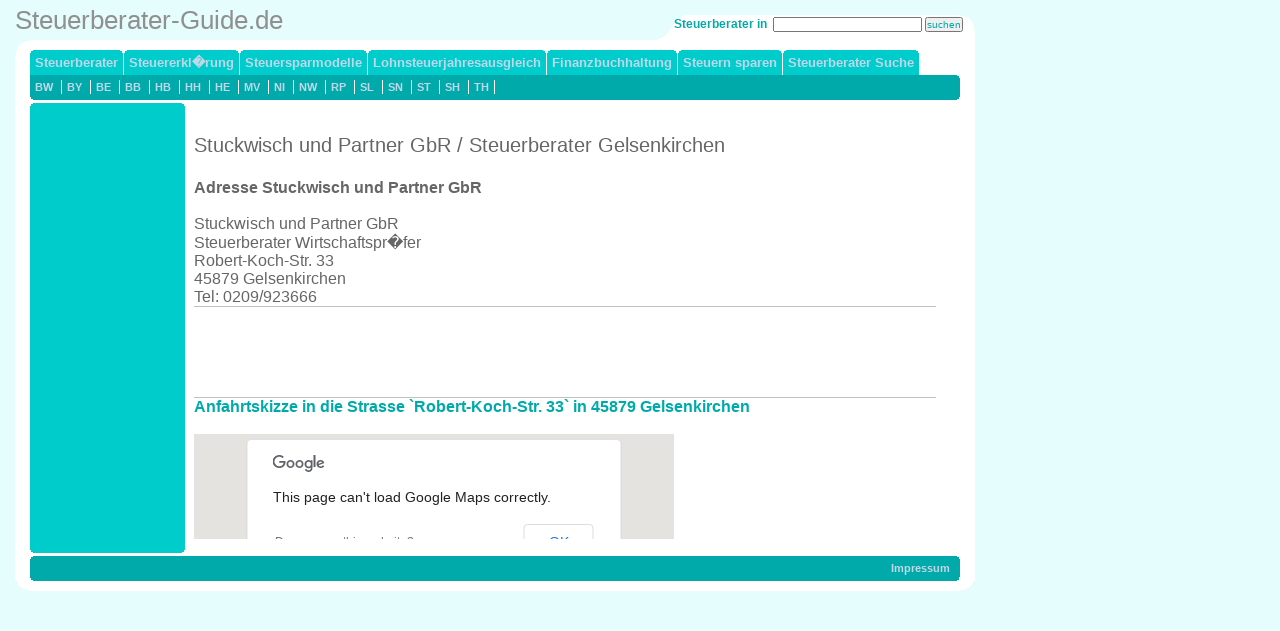

--- FILE ---
content_type: text/html; charset=UTF-8
request_url: http://www.steuerberater-guide.de/adresse/a19790.html
body_size: 3526
content:



<!DOCTYPE HTML PUBLIC "-//W3C//DTD HTML 4.01 Transitional//EN">
<html><head>
<meta http-equiv="Content-Type" content="text/html; charset=iso-8859-1">

<TITLE>Stuckwisch und Partner GbR Steuerberater Wirtschaftspr�fer: Steuerberater in 45879 Gelsenkirchen, Robert-Koch-Str. 33: Adresse und Anfahrtskizze</TITLE>
<META NAME="description" CONTENT="Adresse von Stuckwisch und Partner GbR Steuerberater Wirtschaftspr�fer: Steuerberater  in   Gelsenkirchen: Anfahrtskizze  in die Strasse `Robert-Koch-Str. 33` in 45879 Gelsenkirchen">
<META NAME="keywords" CONTENT="Stuckwisch und Partner GbRSteuerberater Wirtschaftspr�fer, Steuerberater,  Gelsenkirchen, Adresse, Anfahrtskizze">
<link rel="stylesheet" type="text/css" href="../templates/blank/images/layout.css" media="screen" title="Layout-CSS">
<link rel="stylesheet" type="text/css" href="../templates/blank/images/print.css" media="print" title="Print-CSS">

<script language="JavaScript" type="text/javascript" src="http://www.steuerberater-guide.de/adresse/map.js"></script>
    <style>
      html, body, #map_canvas {
        margin: 0;
        padding: 0;
        height: 100%;
      }
    </style>
    <script src="https://maps.googleapis.com/maps/api/js?v=3.exp&sensor=false"></script>
    <script>
      var map;
      function initialize() {

    geocoder = new google.maps.Geocoder();
    var address = 'Robert-Koch-Str. 33, 45879 Gelsenkirchen';
    geocoder.geocode( { 'address': address}, function(results, status) {
        map.setCenter(results[0].geometry.location);
        var marker = new google.maps.Marker({
            map: map, 
            position: results[0].geometry.location
        });
    });

        var mapOptions = {
          zoom: 14,
          mapTypeId: google.maps.MapTypeId.ROADMAP
        };
        map = new google.maps.Map(document.getElementById('map_canvas'),
            mapOptions);
      }

      google.maps.event.addDomListener(window, 'load', initialize);
    </script>	
</head>

<body topmargin="20">
<div id="wrapper"><div id="logo">
Steuerberater-Guide.de
</div>

<!-- BO searchBar -->  
<h5 id="searchbar">
<form action="../../steuerberatung/search.php" method="get">Steuerberater in&nbsp;
<input type="text" name="q" MAXLENGTH=100 class="search" size="23">&nbsp;<input type="submit" class="search" value="suchen">    
&nbsp; &nbsp; 
</form>
</h5><!-- EO searchBar --> 
<!-- BO navBar -->  
<div id="navbar">
<ul id="level1nav">
<ul>
<li><span class="menu_current"><a href="http://www.steuerberater-guide.de" target="_top"  class="menu_current">Steuerberater</a></span>
</li>
<li><span class="menu_default"><a href="http://www.steuerberater-guide.de/pages/steuererklE4rung.php" target="_top"  class="menu_default">Steuererkl�rung</a></span>
</li>
<li><span class="menu_default"><a href="http://www.steuerberater-guide.de/pages/steuersparmodelle.php" target="_top"  class="menu_default">Steuersparmodelle</a></span>
</li>
<li><span class="menu_default"><a href="http://www.steuerberater-guide.de/pages/lohnsteuerjahresausgleich.php" target="_top"  class="menu_default">Lohnsteuerjahresausgleich</a></span>
</li>
<li><span class="menu_default"><a href="http://www.steuerberater-guide.de/pages/finanzbuchhaltung.php" target="_top"  class="menu_default">Finanzbuchhaltung</a></span>
</li>
<li><span class="menu_default"><a href="http://www.steuerberater-guide.de/pages/steuern-sparen.php" target="_top"  class="menu_default">Steuern sparen</a></span>
</li>
<li><span class="menu_default"><a href="http://www.steuerberater-guide.de/steuerberatung/index.php" target="_self"  class="menu_default">Steuerberater Suche</a></span>
</li>
</ul></ul> 
<!--MEN� LEVEL2 ANFANG-->
<ul id="level2nav">
<li>
<a href="../../steuerberatung/baden-wuerttemberg-2.html">BW</a>
</li>
<li>
<a href="../../steuerberatung/bayern-3.html">BY</a>
</li>
<li>
<a href="../../steuerberatung/berlin-4.html">BE</a>
</li>
<li>
<a href="../../steuerberatung/brandenburg-5.html">BB</a>
</li>
<li>
<a href="../../steuerberatung/bremen-6.html">HB</a>
</li>
<li>
<a href="../../steuerberatung/hamburg-7.html">HH</a>
</li>
<li>
<a href="../../steuerberatung/hessen-8.html">HE</a>
</li>
<li>
<a href="../../steuerberatung/mecklenburg-vorpommern-9.html">MV</a>
</li>
<li>
<a href="../../steuerberatung/niedersachsen-10.html">NI</a>
</li>
<li>
<a href="../../steuerberatung/nordrhein-westfalen-11.html">NW</a>
</li>
<li>
<a href="../../steuerberatung/rheinland-pfalz-12.html">RP</a>
</li>
<li>
<a href="../../reisebuerosaarland-13.html">SL</a>
</li>
<li>
<a href="../../steuerberatung/sachsen-14.html">SN</a>
</li>
<li>
<a href="../../steuerberatung/sachsen-anhalt-15.html">ST</a>
</li>
<li>
<a href="../../steuerberatung/schleswig-holstein-16.html">SH</a>
</li>
<li>
<a href="../../steuerberatung/thueringen-17.html">TH</a>
</li>
</ul>
</div>
<!-- EO navBar -->
<div id="middle">
<table width="960" bgcolor="white" border="0" cellpadding="0" cellspacing="0">
<tr><td width="15"></td><td height="10" class="subnavTop" width="155" style="background-color: #00CCCC"><img src="../templates/blank/images/empty.gif" width="155" height="1" alt="empty"></td><td width="10"></td><td width="775" valign="top" align="left"></td><td width="15"></td></tr>
<tr><td width="15"><img src="../templates/blank/images/empty.gif" width="15" height="430" alt="empty"></td>
<td width="155" class="subnav" style="background-color: #00CCCC" valign="top" align="left">
<!-- BO subnav -->  
<div id="subnav"><ul>
<li>
<img src="../templates/blank/images/empty.gif" border="0" alt="empty" width="12" height="9">
<table>
<tr>
<td> &nbsp;  &nbsp;  &nbsp; </td>
<td>
</td></tr>
</table></li>

<li>
<img src="../templates/blank/images/empty.gif" border="0" alt="empty" width="12" height="9">
</li>

<li>&nbsp;</li></ul></div>  
<!-- EO subnav -->
</td>
<td width="10"></td>
<td width="775" valign="top" align="left" class="content">
<span class="box">


<table><tr>
<td width="100%" valign="top">
&nbsp;
<h1>Stuckwisch und Partner GbR / Steuerberater  Gelsenkirchen</h1>
<br>
<font size="3" color="#666666">		
<b>Adresse Stuckwisch und Partner GbR</b><br><br>
Stuckwisch und Partner GbR<br>
Steuerberater Wirtschaftspr�fer<br>Robert-Koch-Str. 33<br>45879 Gelsenkirchen<br>
Tel: 0209/923666<br>
</font>





<hr color="#C0C0C0" width="740" size="1">
<script type="text/javascript"><!--
google_ad_client = "pub-2549618380525724";
google_alternate_color = "FFFFFFF";
google_ad_width=728;
google_ad_height=90;
google_ad_format="728x90_as";
google_ad_type = "text";
google_ad_channel = "4032575220";
google_color_border = "FFFFFF";
google_color_bg = "FFFFFF";
google_color_link = "00CCCC";
google_color_url = "F7F1EE";
google_color_text = "000000";
//--></script>
<script type="text/javascript"
  src="http://pagead2.googlesyndication.com/pagead/show_ads.js">
</script>
<br>
<hr color="#C0C0C0" width="740" size="1">

<b>Anfahrtskizze  in die Strasse `Robert-Koch-Str. 33` in 45879 Gelsenkirchen</b>
<br><br>


  <div id="map_canvas" style="width:480px; height:300px"></div>

<br>


<hr color="#C0C0C0" width="740" size="1">

<!--
<br>

<br><br>
<hr color="#C0C0C0" width="480" size="1"><br>
-->

<!-- Weg 1.1 -->Weitere Steuerberater in  Gelsenkirchen:<br><table width=740px>

<!-- Weg 1.2 --><!-- Weg 1.2.1 --><!-- Weg 1.2.2 --><tr>

<td width=450px><a href="a19731.html"><font class="Verweis1" color="#0092DD">Bendig, Friedhelm - Steuerberater   Gelsenkirchen</font></a></td><td width=150px><font class="Verweis1" color="#0092DD">Dickampstr. 7-9</font></td><td width=140px><font class="Verweis1" color="#0092DD">45879 Gelsenkirchen</font></td></tr>

<tr>

<td width=450px><a href="a19796.html"><font class="Verweis1" color="#0092DD">Vogt, Heinz - Steuerberater   Gelsenkirchen</font></a></td><td width=150px><font class="Verweis1" color="#0092DD">Dickampstr. 3</font></td><td width=140px><font class="Verweis1" color="#0092DD">45879 Gelsenkirchen</font></td></tr>

<tr>

<td width=450px><a href="a19778.html"><font class="Verweis1" color="#0092DD">Purwien, Hans - Steuerberater   Gelsenkirchen</font></a></td><td width=150px><font class="Verweis1" color="#0092DD">Von-der-Recke-Str. 5</font></td><td width=140px><font class="Verweis1" color="#0092DD">45879 Gelsenkirchen</font></td></tr>

<tr>

<td width=450px><a href="a19794.html"><font class="Verweis1" color="#0092DD">Uhl�nder, Norbert - Steuerberater   Gelsenkirchen</font></a></td><td width=150px><font class="Verweis1" color="#0092DD">Munckelstr. 40</font></td><td width=140px><font class="Verweis1" color="#0092DD">45879 Gelsenkirchen</font></td></tr>

<tr>

<td width=450px><a href="a19757.html"><font class="Verweis1" color="#0092DD">Imort, Rolf-Dieter - Steuerberater   Gelsenkirchen</font></a></td><td width=150px><font class="Verweis1" color="#0092DD">Husemannstr. 53</font></td><td width=140px><font class="Verweis1" color="#0092DD">45879 Gelsenkirchen</font></td></tr>

<tr>

<td width=450px><a href="a19734.html"><font class="Verweis1" color="#0092DD">Blanke, Alois - Steuerberater   Gelsenkirchen</font></a></td><td width=150px><font class="Verweis1" color="#0092DD">Hauptstr. 11</font></td><td width=140px><font class="Verweis1" color="#0092DD">45879 Gelsenkirchen</font></td></tr>

<tr>

<td width=450px><a href="a19797.html"><font class="Verweis1" color="#0092DD">Wagner, Karin - Steuerberater   Gelsenkirchen</font></a></td><td width=150px><font class="Verweis1" color="#0092DD">Dickampstr. 3</font></td><td width=140px><font class="Verweis1" color="#0092DD">45879 Gelsenkirchen</font></td></tr>

<tr>

<td width=450px><a href="a19793.html"><font class="Verweis1" color="#0092DD">Treuhand und Steuerberatungsges. M.B.H. - Steuerberater   Gelsenkirchen</font></a></td><td width=150px><font class="Verweis1" color="#0092DD">Gildenstr. 13</font></td><td width=140px><font class="Verweis1" color="#0092DD">45879 Gelsenkirchen</font></td></tr>

<tr>

<td width=450px><a href="a19726.html"><font class="Verweis1" color="#0092DD">Andrik, Bernhard - Steuerberater   Gelsenkirchen</font></a></td><td width=150px><font class="Verweis1" color="#0092DD">Overwegstr. 30</font></td><td width=140px><font class="Verweis1" color="#0092DD">45879 Gelsenkirchen</font></td></tr>

<tr>

<td width=450px><a href="a19791.html"><font class="Verweis1" color="#0092DD">Suckwisch und Partner GbR, Obbelode Wolf Peter Steuerberater - Steuerberater   Gelsenkirchen</font></a></td><td width=150px><font class="Verweis1" color="#0092DD">Robert-Koch-Str. 33</font></td><td width=140px><font class="Verweis1" color="#0092DD">45879 Gelsenkirchen</font></td></tr>

<tr>

<td width=450px><a href="a19741.html"><font class="Verweis1" color="#0092DD">Fe-Steuerberatungs-GmbH - Steuerberater   Gelsenkirchen</font></a></td><td width=150px><font class="Verweis1" color="#0092DD">Weberstr. 18</font></td><td width=140px><font class="Verweis1" color="#0092DD">45879 Gelsenkirchen</font></td></tr>

<tr>

<td width=450px><a href="a19788.html"><font class="Verweis1" color="#0092DD">Stark, Renate - Steuerberater   Gelsenkirchen</font></a></td><td width=150px><font class="Verweis1" color="#0092DD">Weberstr. 75</font></td><td width=140px><font class="Verweis1" color="#0092DD">45879 Gelsenkirchen</font></td></tr>

</table>


<hr color="#C0C0C0" width="740" size="1">
Andere Steuerberater:<!-- 1 --><br><table width=740px>

<tr>

<td width=450px><a href="a19648.html"><font class="Verweis1" color="#0092DD">Wehrmann, Friedel - Steuerberater   Extertal</font></a></td><td width=150px><font class="Verweis1" color="#0092DD">Nordstr. 18</font></td><td width=140px><font class="Verweis1" color="#0092DD">32699 Extertal</font></td></tr>

<tr>

<td width=450px><a href="a19647.html"><font class="Verweis1" color="#0092DD">Geisler, Reinhard - Steuerberater   Extertal</font></a></td><td width=150px><font class="Verweis1" color="#0092DD">Schubertstr. 18</font></td><td width=140px><font class="Verweis1" color="#0092DD">32699 Extertal</font></td></tr>

<tr>

<td width=450px><a href="a19709.html"><font class="Verweis1" color="#0092DD">Engels, Hans-Peter - Steuerberater   Geldern</font></a></td><td width=150px><font class="Verweis1" color="#0092DD">Rochusweg 3</font></td><td width=140px><font class="Verweis1" color="#0092DD">47608 Geldern</font></td></tr>

<tr>

<td width=450px><a href="a19711.html"><font class="Verweis1" color="#0092DD">H�nning, Stefan - Steuerberater   Geldern</font></a></td><td width=150px><font class="Verweis1" color="#0092DD">K�pperssteg 17</font></td><td width=140px><font class="Verweis1" color="#0092DD">47608 Geldern</font></td></tr>

<tr>

<td width=450px><a href="a19710.html"><font class="Verweis1" color="#0092DD">Geurtz * Dicks * Smeets Steuerberater - Steuerberater   Geldern</font></a></td><td width=150px><font class="Verweis1" color="#0092DD">M�hlenweg 17</font></td><td width=140px><font class="Verweis1" color="#0092DD">47608 Geldern</font></td></tr>

<tr>

<td width=450px><a href="a19643.html"><font class="Verweis1" color="#0092DD">Kuckelmann, Franz - Steuerberater   Everswinkel</font></a></td><td width=150px><font class="Verweis1" color="#0092DD">Heckenweg 27</font></td><td width=140px><font class="Verweis1" color="#0092DD">48351 Everswinkel</font></td></tr>

<tr>

<td width=450px><a href="a19642.html"><font class="Verweis1" color="#0092DD">G�nnewig, Manfred - Steuerberater   Everswinkel</font></a></td><td width=150px><font class="Verweis1" color="#0092DD">Kolpingstr. 28</font></td><td width=140px><font class="Verweis1" color="#0092DD">48351 Everswinkel</font></td></tr>

<tr>

<td width=450px><a href="a19644.html"><font class="Verweis1" color="#0092DD">Loewe, Marita - Steuerberater   Everswinkel</font></a></td><td width=150px><font class="Verweis1" color="#0092DD">Am Feuerwehrhaus 6B</font></td><td width=140px><font class="Verweis1" color="#0092DD">48351 Everswinkel</font></td></tr>

<tr>

<td width=450px><a href="a19658.html"><font class="Verweis1" color="#0092DD">Birkenhagen, Gerd - Steuerberater   Frechen</font></a></td><td width=150px><font class="Verweis1" color="#0092DD">Antoniusstr. 18</font></td><td width=140px><font class="Verweis1" color="#0092DD">50226 Frechen</font></td></tr>

<tr>

<td width=450px><a href="a19657.html"><font class="Verweis1" color="#0092DD">Binz, Georg - Steuerberater   Frechen</font></a></td><td width=150px><font class="Verweis1" color="#0092DD">Hauptstr. 169</font></td><td width=140px><font class="Verweis1" color="#0092DD">50226 Frechen</font></td></tr>

<tr>

<td width=450px><a href="a19659.html"><font class="Verweis1" color="#0092DD">Bla�, Daria - Steuerberater   Frechen</font></a></td><td width=150px><font class="Verweis1" color="#0092DD">Im W�rzgarten 6</font></td><td width=140px><font class="Verweis1" color="#0092DD">50226 Frechen</font></td></tr>

<tr>

<td width=450px><a href="a19698.html"><font class="Verweis1" color="#0092DD">Dietrich, Wolfgang - Steuerberater   Geilenkirchen</font></a></td><td width=150px><font class="Verweis1" color="#0092DD">Johannesstr. 1</font></td><td width=140px><font class="Verweis1" color="#0092DD">52511 Geilenkirchen</font></td></tr>

<tr>

<td width=450px><a href="a19697.html"><font class="Verweis1" color="#0092DD">Diederich-Risse, Marita - Steuerberater   Geilenkirchen</font></a></td><td width=150px><font class="Verweis1" color="#0092DD">Martin-Heyden-Str. 18</font></td><td width=140px><font class="Verweis1" color="#0092DD">52511 Geilenkirchen</font></td></tr>

<tr>

<td width=450px><a href="a19696.html"><font class="Verweis1" color="#0092DD">Depenau, Heinz - Steuerberater   Geilenkirchen</font></a></td><td width=150px><font class="Verweis1" color="#0092DD">Ludwig-Richter-Str. 9</font></td><td width=140px><font class="Verweis1" color="#0092DD">52511 Geilenkirchen</font></td></tr>

<tr>

<td width=450px><a href="a19693.html"><font class="Verweis1" color="#0092DD">Schr�der, Gabriele - Steuerberater   Gangelt</font></a></td><td width=150px><font class="Verweis1" color="#0092DD">Sch�tzengraben 13A</font></td><td width=140px><font class="Verweis1" color="#0092DD">52538 Gangelt</font></td></tr>

</table>
<br></p>
</td>
</tr></table>

<!-- EO content -->
<!-- noindex -->


</span>
</td>
<td width="15"></td>
</tr>
<tr><td width="15"></td><td width="155" style="background-color: #00CCCC" class="subnavBottom"><img src="../templates/blank/images/empty.gif" width="155" height="1" alt="empty"></td><td width="10"></td><td width="775" valign="top" align="left"></td><td width="15"></td></tr>
</table>
<!-- BO footer -->
<table width="960" bgcolor="white" border="0" cellpadding="0" cellspacing="0">
<tr>
<td width="15"></td>
<td width="930" valign="top" align="left">
<div id="moreabout">
<ul>
<!--
<li><a href="../../sitemap.html" title="Sitemap">Sitemap</a></li>
-->
<li class="last"><a href="http://www.steuerberater-guide.de/pages/impressum.php">Impressum</a></li>
</ul></div>
</td>
<td width="15"></td>
</tr>
</table>
<!-- EO footer -->
</div>
</div>
<script language="JavaScript" type="text/javascript" src="http://www.steuerberater-guide.de/pphlogger.js"></script>
<noscript><img alt="" src="http://pph1.netpepper.de/pphlogger.php?id=steuerberater&st=img"></noscript></body>
</html>





</body></html>




--- FILE ---
content_type: text/html
request_url: http://pph1.netpepper.de/pphlogger.php?id=steuerberater&referer=&r=1280x720&c=24&showme=n&st=js&title=Stuckwisch%20und%20Partner%20GbR%20Steuerberater%20Wirtschaftspr%uFFFDfer%3A%20Steuerberater%20in%2045879%20Gelsenkirchen%2C%20Robert-Koch-Str.%2033%3A%20Adresse%20und%20Anfahrtskizze&url=http://www.steuerberater-guide.de/adresse/a19790.html
body_size: 162
content:
document.open()
document.write(' ')
document.close()


--- FILE ---
content_type: text/html; charset=utf-8
request_url: https://www.google.com/recaptcha/api2/aframe
body_size: 268
content:
<!DOCTYPE HTML><html><head><meta http-equiv="content-type" content="text/html; charset=UTF-8"></head><body><script nonce="8Jg27yWxqq-gSjQ8_box5A">/** Anti-fraud and anti-abuse applications only. See google.com/recaptcha */ try{var clients={'sodar':'https://pagead2.googlesyndication.com/pagead/sodar?'};window.addEventListener("message",function(a){try{if(a.source===window.parent){var b=JSON.parse(a.data);var c=clients[b['id']];if(c){var d=document.createElement('img');d.src=c+b['params']+'&rc='+(localStorage.getItem("rc::a")?sessionStorage.getItem("rc::b"):"");window.document.body.appendChild(d);sessionStorage.setItem("rc::e",parseInt(sessionStorage.getItem("rc::e")||0)+1);localStorage.setItem("rc::h",'1769824443236');}}}catch(b){}});window.parent.postMessage("_grecaptcha_ready", "*");}catch(b){}</script></body></html>

--- FILE ---
content_type: text/javascript
request_url: http://www.steuerberater-guide.de/pphlogger.js
body_size: 1275
content:
/* -----------------------------------------------
   POWER PHLOGGER - v.2.2.5
   (c) 2000-2003 www.phpee.com
   contact: webmaster@phpee.com
  ------------------------------------------------ */

// ----------------------------------------------------------
// SETTINGS:
// here should be your username you received from pph1.netpepper.de
// Do not edit this file manually!! Use the one you got in your
// confirmation-email or the one from PowerPhlogger's settings
// section.
   id = "steuerberater";
// If you're using a frameset and are not getting correct 
// referrers, please uncomment the following line:
   // pp_frames = true;
// ----------------------------------------------------------


// define some defaults -------------------------------------
if(showme==null) var showme='n';
if(st==null)     var st='js';    // st means show-type


// get the user agent name ----------------------------------
v = navigator.appName;

// get the screen resolution --------------------------------
c=0;
if (v != "Netscape") c = screen.colorDepth;
else c = screen.pixelDepth;

// get the screen size --------------------------------------
s = screen.width+"x"+screen.height;

// get the document's title ---------------------------------
t = escape(document.title);

// get the document's referrer -------------------------------
var f = "";

// if pp_frames is true then try getting the framed referral (without error checking)
if (typeof(pp_frames) != "undefined")
	if (pp_frames)
		f = top.document.referrer;

// get the referral for non-multi-domained-framed sites using a Netscape browser
if ((f == "") || (f == "[unknown origin]") || (f == "unknown") || (f == "undefined"))
	if (document["parent"] != null) 
		if (parent["document"] != null) // ACCESS ERROR HERE!
			if (parent.document["referrer"] != null) 
				if (typeof(parent.document) == "object")
					f = parent.document.referrer; 

// get the referral for the current document if a framed referral wasn't found
if ((f == "") || (f == "[unknown origin]") || (f == "unknown") || (f == "undefined"))
	if (document["referrer"] != null) 
		f = document.referrer;

// convert all the unknown's into blank
if ((f == "") || (f == "[unknown origin]") || (f == "unknown") || (f == "undefined"))
	f = "";

// escape the referral
f = escape(f);

// getting data ready to send -------------------------------
r="?id="+id+"&referer="+f+"&r="+s+"&c="+c+"&showme="+showme+"&st="+st+"&title="+t;

// adding logid if called by st='phpjs'
if(jslogid==null) var jslogid = 0;
else r = r + "&jslogid="+jslogid;


if (st=='js') { // calling PowerPhlogger by JavaScript-tag
	if (v != "Microsoft Internet Explorer") {
		r = r+"&url="+document.URL; // $HTTP_REFERER problem with NS,...
	}
	document.open();
	document.write("<script language=\"JavaScript\" type=\"text/javascript\" src=\"http://pph1.netpepper.de/pphlogger.php"+r+"\"></script>");
	document.close();
} else { // calling PowerPhlogger by IMG-tag
	rand = Math.round(1000*Math.random());
	r = r+"&b="+rand;  //force the page to load the IMG
	document.open();
	document.write("<img src=\"http://pph1.netpepper.de/pphlogger.php"+r+"\" alt=\"\" border=\"0\">");
	document.close();
}